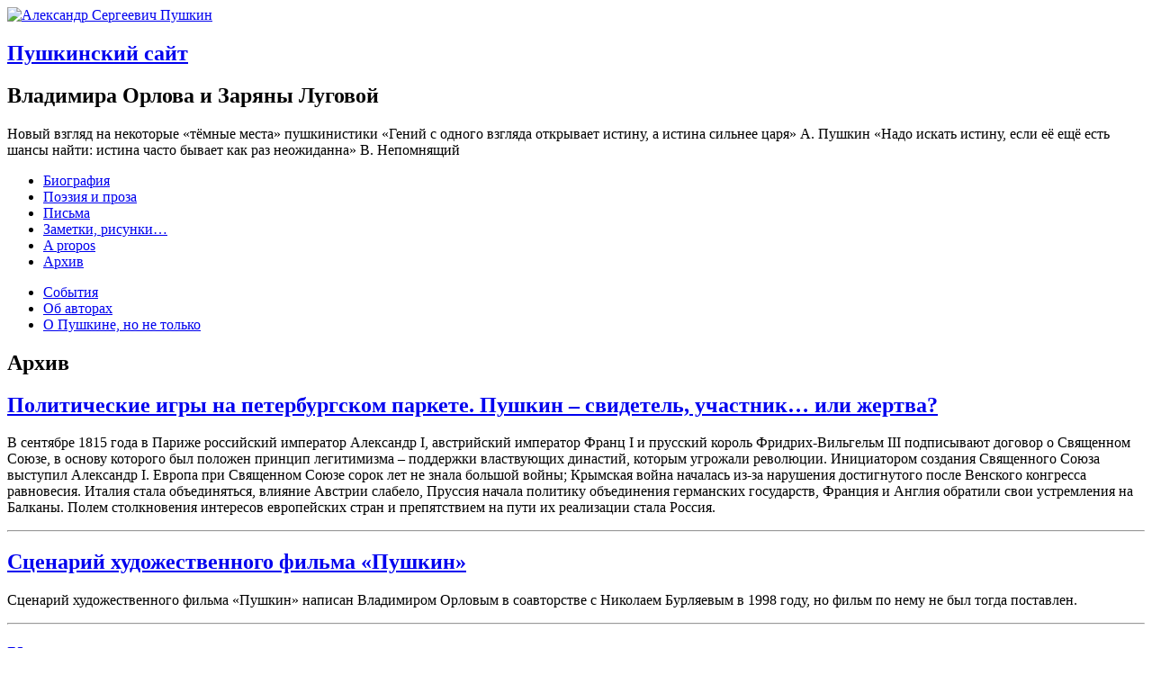

--- FILE ---
content_type: text/html; charset=UTF-8
request_url: https://pouchkin.com/archive/
body_size: 14316
content:
<!-- webdev ®man -->

<!DOCTYPE html>
<html lang="ru" class="no-js">

<head>

	<meta http-equiv="Content-Type" content="text/html; charset=UTF-8" />
	<meta charset="UTF-8">

	

	<meta name="viewport" content="width=device-width, initial-scale=1">
	<link rel="profile" href="https://gmpg.org/xfn/11">

	<!--[if IE]><meta http-equiv="X-UA-Compatible" content="IE=edge,chrome=1"><![endif]-->
	<!--[if lt IE 9]><script src="https://pouchkin.com/pouchkin/themes/pushkin/js/html5.js"></script><![endif]-->

	<link rel="Shortcut Icon" href="https://pouchkin.com/i.ico" type="image/x-icon" />
	<link rel="Shortcut Icon" href="https://pouchkin.com/favicon.ico" type="image/x-icon" />

	<meta name="author" lang="ru" content="Пушкинский сайт | Владимира Орлова и Заряны Луговой | pouchkin.com" />
	<meta name="copyright" content="Владимир Орлов и Заряна Луговая" />
	<meta name="contact" content="inbox@pouchkin.com" />
	<meta name="identifier-URL" content="https://pouchkin.com/" />

	<meta name="subject" content="Новый взгляд на некоторые «тёмные места» пушкинистики" />
	<meta name="language" content="RU" />
	<meta name="contactName" content="https://pouchkin.com/" />
	<meta name="contactOrganization" content="pouchkin.com" />
	<meta name="contactCity" content="Moscow" />
	<meta name="contactCountry" content="Russia" />
	<meta name="contactPhoneNumber" content="+7 " />
	<meta name="contactNetworkAddress" content="inbox@pouchkin.com" />
	<meta name="linkage" content="https://pouchkin.com/" />

	<meta name="formatter" content="BlockNote" />
	<meta name="host-admin" content="Roman Gribov | https://roman.red/" />

	<meta name="keywords" content="пушкин, сказки пушкина, стихи пушкина, александре пушкине, александров пушкин, александр пушкин, александр александров пушкин, произведения пушкина, стихотворение пушкина, сергеевич пушкин, александре сергеевиче пушкине, александров сергеевич пушкин, александр сергеевич пушкин, пушкина 1, пушкина 2, бывшие пушкины, читаем пушкина, пушкин читать, пушкина 3, день пушкина, годы пушкина, пушкина 2 1, пушкин дубровский, дети пушкина, русский пушкин, поэт пушкин, рождение пушкина">

	<script type="text/javascript" charset="utf-8" async defer>
		function loadFont(fontName, woffUrl, woff2Url) {
			var nua = navigator.userAgent;
			var noSupport = !window.addEventListener
			|| (nua.match(/(Android (2|3|4.0|4.1|4.2|4.3))|(Opera (Mini|Mobi))/) && !nua.match(/Chrome/))
				if (noSupport) {
					return;
				}

			var loSto = {};
				try {
					loSto = localStorage || {};
				} catch(ex) {}

			var localStoragePrefix = 'x-font-' + fontName;
			var localStorageUrlKey = localStoragePrefix + 'url';
			var localStorageCssKey = localStoragePrefix + 'css';
			var storedFontUrl = loSto[localStorageUrlKey];
			var storedFontCss = loSto[localStorageCssKey];
			var styleElement = document.createElement('style');
				styleElement.rel = 'stylesheet';
				document.head.appendChild(styleElement);

			if (storedFontCss && (storedFontUrl === woffUrl || storedFontUrl === woff2Url)) {
				styleElement.textContent = storedFontCss;
			} else {
				var url = (woff2Url && supportsWoff2())
				? woff2Url
				: woffUrl;
				var request = new XMLHttpRequest();
					request.open('GET', url);
				request.onload = function() {
					if (request.status >= 200 && request.status < 400) {
						loSto[localStorageUrlKey] = url;
						loSto[localStorageCssKey] = styleElement.textContent = request.responseText;
					}
				};
				request.send();
			}

		function supportsWoff2() {
			if (!window.FontFace) {
				return false;
			}
			var f = new FontFace('t', 'url("data:application/font-woff2,") format("woff2")', {});
			f.load();
			return f.status === 'loading';
			}
		}
	</script>

  	
	<link rel="stylesheet" type="text/css" media="all" href="https://pouchkin.com/pouchkin/themes/pushkin/style.css" />
	<link rel="stylesheet" href="https://maxcdn.bootstrapcdn.com/font-awesome/4.4.0/css/font-awesome.min.css">

	<script>(function(html){html.className = html.className.replace(/\bno-js\b/,'js')})(document.documentElement);</script>
<meta name='robots' content='index, follow, max-image-preview:large, max-snippet:-1, max-video-preview:-1' />

	<!-- This site is optimized with the Yoast SEO plugin v23.5 - https://yoast.com/wordpress/plugins/seo/ -->
	<title>Исторических архив событий с участием А. С. Пушкина</title>
	<meta name="description" content="Исторические события из жизни Александра Сергеевича за пределами его творчества. Новый взгляд на некоторые «тёмные места» пушкинистики" />
	<link rel="canonical" href="https://pouchkin.com/archive/" />
	<meta property="og:locale" content="ru_RU" />
	<meta property="og:type" content="article" />
	<meta property="og:title" content="Исторических архив событий с участием А. С. Пушкина" />
	<meta property="og:description" content="Исторические события из жизни Александра Сергеевича за пределами его творчества. Новый взгляд на некоторые «тёмные места» пушкинистики" />
	<meta property="og:url" content="https://pouchkin.com/archive/" />
	<meta property="og:site_name" content="А. С. Пушкин. Биография, события и факты. Новый взгляд на некоторые «тёмные места» пушкинистики." />
	<meta property="og:image" content="https://pouchkin.com//uploads/2020/06/pushkin.jpg" />
	<meta property="og:image:width" content="370" />
	<meta property="og:image:height" content="375" />
	<meta property="og:image:type" content="image/jpeg" />
	<meta name="twitter:card" content="summary_large_image" />
	<script type="application/ld+json" class="yoast-schema-graph">{"@context":"https://schema.org","@graph":[{"@type":"CollectionPage","@id":"https://pouchkin.com/archive/","url":"https://pouchkin.com/archive/","name":"Исторических архив событий с участием А. С. Пушкина","isPartOf":{"@id":"https://pouchkin.com/#website"},"description":"Исторические события из жизни Александра Сергеевича за пределами его творчества. Новый взгляд на некоторые «тёмные места» пушкинистики","breadcrumb":{"@id":"https://pouchkin.com/archive/#breadcrumb"},"inLanguage":"ru-RU"},{"@type":"BreadcrumbList","@id":"https://pouchkin.com/archive/#breadcrumb","itemListElement":[{"@type":"ListItem","position":1,"name":"Главная страница","item":"https://pouchkin.com/"},{"@type":"ListItem","position":2,"name":"Архив"}]},{"@type":"WebSite","@id":"https://pouchkin.com/#website","url":"https://pouchkin.com/","name":"А. С. Пушкин. Биография, события и факты. Новый взгляд на некоторые «тёмные места» пушкинистики.","description":"Биография. История жизни и гибели Александра Сергеевича Пушкина. Исторические события за пределами творчества поэта. Новый взгляд на некоторые «тёмные места» пушкинистики. Авторский сайт Владимира Орлова и Заряны Луговой.","publisher":{"@id":"https://pouchkin.com/#/schema/person/94bcbef66485eccfc5d4da40cf9576a8"},"potentialAction":[{"@type":"SearchAction","target":{"@type":"EntryPoint","urlTemplate":"https://pouchkin.com/?s={search_term_string}"},"query-input":{"@type":"PropertyValueSpecification","valueRequired":true,"valueName":"search_term_string"}}],"inLanguage":"ru-RU"},{"@type":["Person","Organization"],"@id":"https://pouchkin.com/#/schema/person/94bcbef66485eccfc5d4da40cf9576a8","name":"editor","image":{"@type":"ImageObject","inLanguage":"ru-RU","@id":"https://pouchkin.com/#/schema/person/image/","url":"https://pouchkin.com//uploads/2020/06/pushkin.jpg","contentUrl":"https://pouchkin.com//uploads/2020/06/pushkin.jpg","width":370,"height":375,"caption":"editor"},"logo":{"@id":"https://pouchkin.com/#/schema/person/image/"},"sameAs":["https://pouchkin.com"]}]}</script>
	<!-- / Yoast SEO plugin. -->


<link rel='stylesheet' id='wp-block-library-css' href='https://pouchkin.com/wp-includes/css/dist/block-library/style.min.css' type='text/css' media='all' />
<style id='classic-theme-styles-inline-css' type='text/css'>
/*! This file is auto-generated */
.wp-block-button__link{color:#fff;background-color:#32373c;border-radius:9999px;box-shadow:none;text-decoration:none;padding:calc(.667em + 2px) calc(1.333em + 2px);font-size:1.125em}.wp-block-file__button{background:#32373c;color:#fff;text-decoration:none}
</style>
<style id='global-styles-inline-css' type='text/css'>
body{--wp--preset--color--black: #000000;--wp--preset--color--cyan-bluish-gray: #abb8c3;--wp--preset--color--white: #ffffff;--wp--preset--color--pale-pink: #f78da7;--wp--preset--color--vivid-red: #cf2e2e;--wp--preset--color--luminous-vivid-orange: #ff6900;--wp--preset--color--luminous-vivid-amber: #fcb900;--wp--preset--color--light-green-cyan: #7bdcb5;--wp--preset--color--vivid-green-cyan: #00d084;--wp--preset--color--pale-cyan-blue: #8ed1fc;--wp--preset--color--vivid-cyan-blue: #0693e3;--wp--preset--color--vivid-purple: #9b51e0;--wp--preset--gradient--vivid-cyan-blue-to-vivid-purple: linear-gradient(135deg,rgba(6,147,227,1) 0%,rgb(155,81,224) 100%);--wp--preset--gradient--light-green-cyan-to-vivid-green-cyan: linear-gradient(135deg,rgb(122,220,180) 0%,rgb(0,208,130) 100%);--wp--preset--gradient--luminous-vivid-amber-to-luminous-vivid-orange: linear-gradient(135deg,rgba(252,185,0,1) 0%,rgba(255,105,0,1) 100%);--wp--preset--gradient--luminous-vivid-orange-to-vivid-red: linear-gradient(135deg,rgba(255,105,0,1) 0%,rgb(207,46,46) 100%);--wp--preset--gradient--very-light-gray-to-cyan-bluish-gray: linear-gradient(135deg,rgb(238,238,238) 0%,rgb(169,184,195) 100%);--wp--preset--gradient--cool-to-warm-spectrum: linear-gradient(135deg,rgb(74,234,220) 0%,rgb(151,120,209) 20%,rgb(207,42,186) 40%,rgb(238,44,130) 60%,rgb(251,105,98) 80%,rgb(254,248,76) 100%);--wp--preset--gradient--blush-light-purple: linear-gradient(135deg,rgb(255,206,236) 0%,rgb(152,150,240) 100%);--wp--preset--gradient--blush-bordeaux: linear-gradient(135deg,rgb(254,205,165) 0%,rgb(254,45,45) 50%,rgb(107,0,62) 100%);--wp--preset--gradient--luminous-dusk: linear-gradient(135deg,rgb(255,203,112) 0%,rgb(199,81,192) 50%,rgb(65,88,208) 100%);--wp--preset--gradient--pale-ocean: linear-gradient(135deg,rgb(255,245,203) 0%,rgb(182,227,212) 50%,rgb(51,167,181) 100%);--wp--preset--gradient--electric-grass: linear-gradient(135deg,rgb(202,248,128) 0%,rgb(113,206,126) 100%);--wp--preset--gradient--midnight: linear-gradient(135deg,rgb(2,3,129) 0%,rgb(40,116,252) 100%);--wp--preset--font-size--small: 13px;--wp--preset--font-size--medium: 20px;--wp--preset--font-size--large: 36px;--wp--preset--font-size--x-large: 42px;--wp--preset--spacing--20: 0.44rem;--wp--preset--spacing--30: 0.67rem;--wp--preset--spacing--40: 1rem;--wp--preset--spacing--50: 1.5rem;--wp--preset--spacing--60: 2.25rem;--wp--preset--spacing--70: 3.38rem;--wp--preset--spacing--80: 5.06rem;--wp--preset--shadow--natural: 6px 6px 9px rgba(0, 0, 0, 0.2);--wp--preset--shadow--deep: 12px 12px 50px rgba(0, 0, 0, 0.4);--wp--preset--shadow--sharp: 6px 6px 0px rgba(0, 0, 0, 0.2);--wp--preset--shadow--outlined: 6px 6px 0px -3px rgba(255, 255, 255, 1), 6px 6px rgba(0, 0, 0, 1);--wp--preset--shadow--crisp: 6px 6px 0px rgba(0, 0, 0, 1);}:where(.is-layout-flex){gap: 0.5em;}:where(.is-layout-grid){gap: 0.5em;}body .is-layout-flow > .alignleft{float: left;margin-inline-start: 0;margin-inline-end: 2em;}body .is-layout-flow > .alignright{float: right;margin-inline-start: 2em;margin-inline-end: 0;}body .is-layout-flow > .aligncenter{margin-left: auto !important;margin-right: auto !important;}body .is-layout-constrained > .alignleft{float: left;margin-inline-start: 0;margin-inline-end: 2em;}body .is-layout-constrained > .alignright{float: right;margin-inline-start: 2em;margin-inline-end: 0;}body .is-layout-constrained > .aligncenter{margin-left: auto !important;margin-right: auto !important;}body .is-layout-constrained > :where(:not(.alignleft):not(.alignright):not(.alignfull)){max-width: var(--wp--style--global--content-size);margin-left: auto !important;margin-right: auto !important;}body .is-layout-constrained > .alignwide{max-width: var(--wp--style--global--wide-size);}body .is-layout-flex{display: flex;}body .is-layout-flex{flex-wrap: wrap;align-items: center;}body .is-layout-flex > *{margin: 0;}body .is-layout-grid{display: grid;}body .is-layout-grid > *{margin: 0;}:where(.wp-block-columns.is-layout-flex){gap: 2em;}:where(.wp-block-columns.is-layout-grid){gap: 2em;}:where(.wp-block-post-template.is-layout-flex){gap: 1.25em;}:where(.wp-block-post-template.is-layout-grid){gap: 1.25em;}.has-black-color{color: var(--wp--preset--color--black) !important;}.has-cyan-bluish-gray-color{color: var(--wp--preset--color--cyan-bluish-gray) !important;}.has-white-color{color: var(--wp--preset--color--white) !important;}.has-pale-pink-color{color: var(--wp--preset--color--pale-pink) !important;}.has-vivid-red-color{color: var(--wp--preset--color--vivid-red) !important;}.has-luminous-vivid-orange-color{color: var(--wp--preset--color--luminous-vivid-orange) !important;}.has-luminous-vivid-amber-color{color: var(--wp--preset--color--luminous-vivid-amber) !important;}.has-light-green-cyan-color{color: var(--wp--preset--color--light-green-cyan) !important;}.has-vivid-green-cyan-color{color: var(--wp--preset--color--vivid-green-cyan) !important;}.has-pale-cyan-blue-color{color: var(--wp--preset--color--pale-cyan-blue) !important;}.has-vivid-cyan-blue-color{color: var(--wp--preset--color--vivid-cyan-blue) !important;}.has-vivid-purple-color{color: var(--wp--preset--color--vivid-purple) !important;}.has-black-background-color{background-color: var(--wp--preset--color--black) !important;}.has-cyan-bluish-gray-background-color{background-color: var(--wp--preset--color--cyan-bluish-gray) !important;}.has-white-background-color{background-color: var(--wp--preset--color--white) !important;}.has-pale-pink-background-color{background-color: var(--wp--preset--color--pale-pink) !important;}.has-vivid-red-background-color{background-color: var(--wp--preset--color--vivid-red) !important;}.has-luminous-vivid-orange-background-color{background-color: var(--wp--preset--color--luminous-vivid-orange) !important;}.has-luminous-vivid-amber-background-color{background-color: var(--wp--preset--color--luminous-vivid-amber) !important;}.has-light-green-cyan-background-color{background-color: var(--wp--preset--color--light-green-cyan) !important;}.has-vivid-green-cyan-background-color{background-color: var(--wp--preset--color--vivid-green-cyan) !important;}.has-pale-cyan-blue-background-color{background-color: var(--wp--preset--color--pale-cyan-blue) !important;}.has-vivid-cyan-blue-background-color{background-color: var(--wp--preset--color--vivid-cyan-blue) !important;}.has-vivid-purple-background-color{background-color: var(--wp--preset--color--vivid-purple) !important;}.has-black-border-color{border-color: var(--wp--preset--color--black) !important;}.has-cyan-bluish-gray-border-color{border-color: var(--wp--preset--color--cyan-bluish-gray) !important;}.has-white-border-color{border-color: var(--wp--preset--color--white) !important;}.has-pale-pink-border-color{border-color: var(--wp--preset--color--pale-pink) !important;}.has-vivid-red-border-color{border-color: var(--wp--preset--color--vivid-red) !important;}.has-luminous-vivid-orange-border-color{border-color: var(--wp--preset--color--luminous-vivid-orange) !important;}.has-luminous-vivid-amber-border-color{border-color: var(--wp--preset--color--luminous-vivid-amber) !important;}.has-light-green-cyan-border-color{border-color: var(--wp--preset--color--light-green-cyan) !important;}.has-vivid-green-cyan-border-color{border-color: var(--wp--preset--color--vivid-green-cyan) !important;}.has-pale-cyan-blue-border-color{border-color: var(--wp--preset--color--pale-cyan-blue) !important;}.has-vivid-cyan-blue-border-color{border-color: var(--wp--preset--color--vivid-cyan-blue) !important;}.has-vivid-purple-border-color{border-color: var(--wp--preset--color--vivid-purple) !important;}.has-vivid-cyan-blue-to-vivid-purple-gradient-background{background: var(--wp--preset--gradient--vivid-cyan-blue-to-vivid-purple) !important;}.has-light-green-cyan-to-vivid-green-cyan-gradient-background{background: var(--wp--preset--gradient--light-green-cyan-to-vivid-green-cyan) !important;}.has-luminous-vivid-amber-to-luminous-vivid-orange-gradient-background{background: var(--wp--preset--gradient--luminous-vivid-amber-to-luminous-vivid-orange) !important;}.has-luminous-vivid-orange-to-vivid-red-gradient-background{background: var(--wp--preset--gradient--luminous-vivid-orange-to-vivid-red) !important;}.has-very-light-gray-to-cyan-bluish-gray-gradient-background{background: var(--wp--preset--gradient--very-light-gray-to-cyan-bluish-gray) !important;}.has-cool-to-warm-spectrum-gradient-background{background: var(--wp--preset--gradient--cool-to-warm-spectrum) !important;}.has-blush-light-purple-gradient-background{background: var(--wp--preset--gradient--blush-light-purple) !important;}.has-blush-bordeaux-gradient-background{background: var(--wp--preset--gradient--blush-bordeaux) !important;}.has-luminous-dusk-gradient-background{background: var(--wp--preset--gradient--luminous-dusk) !important;}.has-pale-ocean-gradient-background{background: var(--wp--preset--gradient--pale-ocean) !important;}.has-electric-grass-gradient-background{background: var(--wp--preset--gradient--electric-grass) !important;}.has-midnight-gradient-background{background: var(--wp--preset--gradient--midnight) !important;}.has-small-font-size{font-size: var(--wp--preset--font-size--small) !important;}.has-medium-font-size{font-size: var(--wp--preset--font-size--medium) !important;}.has-large-font-size{font-size: var(--wp--preset--font-size--large) !important;}.has-x-large-font-size{font-size: var(--wp--preset--font-size--x-large) !important;}
.wp-block-navigation a:where(:not(.wp-element-button)){color: inherit;}
:where(.wp-block-post-template.is-layout-flex){gap: 1.25em;}:where(.wp-block-post-template.is-layout-grid){gap: 1.25em;}
:where(.wp-block-columns.is-layout-flex){gap: 2em;}:where(.wp-block-columns.is-layout-grid){gap: 2em;}
.wp-block-pullquote{font-size: 1.5em;line-height: 1.6;}
</style>
<link rel='stylesheet' id='bb-taps-editor-style-shared-css' href='https://pouchkin.com/pouchkin/themes/pushkin/editor-style-shared.css' type='text/css' media='all' />
<link rel='stylesheet' id='hamburger.css-css' href='https://pouchkin.com/pouchkin/plugins/wp-responsive-menu/assets/css/wpr-hamburger.css' type='text/css' media='all' />
<link rel='stylesheet' id='wprmenu.css-css' href='https://pouchkin.com/pouchkin/plugins/wp-responsive-menu/assets/css/wprmenu.css' type='text/css' media='all' />
<style id='wprmenu.css-inline-css' type='text/css'>
@media only screen and ( max-width: 820px ) {html body div.wprm-wrapper {overflow: scroll;}#wprmenu_bar {background-image: url();background-size:;background-repeat: ;}#wprmenu_bar {background-color: #c0b8a3;}html body div#mg-wprm-wrap .wpr_submit .icon.icon-search {color: ;}#wprmenu_bar .menu_title,#wprmenu_bar .wprmenu_icon_menu,#wprmenu_bar .menu_title a {color: #333333;}#wprmenu_bar .menu_title a {font-size: px;font-weight: ;}#mg-wprm-wrap li.menu-item a {font-size: px;text-transform: ;font-weight: ;}#mg-wprm-wrap li.menu-item-has-children ul.sub-menu a {font-size: px;text-transform: ;font-weight: ;}#mg-wprm-wrap li.current-menu-item > a {background: ;}#mg-wprm-wrap li.current-menu-item > a,#mg-wprm-wrap li.current-menu-item span.wprmenu_icon{color:!important;}#mg-wprm-wrap {background-color: #333333;}.cbp-spmenu-push-toright,.cbp-spmenu-push-toright .mm-slideout {left: 40% ;}.cbp-spmenu-push-toleft {left: -40% ;}#mg-wprm-wrap.cbp-spmenu-right,#mg-wprm-wrap.cbp-spmenu-left,#mg-wprm-wrap.cbp-spmenu-right.custom,#mg-wprm-wrap.cbp-spmenu-left.custom,.cbp-spmenu-vertical {width: 40%;max-width: px;}#mg-wprm-wrap ul#wprmenu_menu_ul li.menu-item a,div#mg-wprm-wrap ul li span.wprmenu_icon {color: #f4f2ed;}#mg-wprm-wrap ul#wprmenu_menu_ul li.menu-item:valid ~ a{color: ;}#mg-wprm-wrap ul#wprmenu_menu_ul li.menu-item a:hover {background: ;color: #606060 !important;}div#mg-wprm-wrap ul>li:hover>span.wprmenu_icon {color: #606060 !important;}.wprmenu_bar .hamburger-inner,.wprmenu_bar .hamburger-inner::before,.wprmenu_bar .hamburger-inner::after {background: #FFFFFF;}.wprmenu_bar .hamburger:hover .hamburger-inner,.wprmenu_bar .hamburger:hover .hamburger-inner::before,.wprmenu_bar .hamburger:hover .hamburger-inner::after {background: ;}div.wprmenu_bar div.hamburger{padding-right: 6px !important;}#wprmenu_menu.left {width:40%;left: -40%;right: auto;}#wprmenu_menu.right {width:40%;right: -40%;left: auto;}.wprmenu_bar .hamburger {float: left;}.wprmenu_bar #custom_menu_icon.hamburger {top: px;left: px;float: left !important;background-color: ;}.header-nav,.footer-nav,.front-page-quote,.front-page-quote-autor,.front-page-quote-pause{ display: none !important; }.wpr_custom_menu #custom_menu_icon {display: block;}html { padding-top: 42px !important; }#wprmenu_bar,#mg-wprm-wrap { display: block; }div#wpadminbar { position: fixed; }}
</style>
<link rel='stylesheet' id='wpr_icons-css' href='https://pouchkin.com/pouchkin/plugins/wp-responsive-menu/inc/assets/icons/wpr-icons.css' type='text/css' media='all' />
<link rel='stylesheet' id='slb_core-css' href='https://pouchkin.com/pouchkin/plugins/simple-lightbox/client/css/app.css' type='text/css' media='all' />
<link rel='stylesheet' id='fonts-css' href='https://pouchkin.com/pouchkin/themes/pushkin/css/fonts.css' type='text/css' media='all' />
<link rel='stylesheet' id='likely-css' href='https://pouchkin.com/pouchkin/themes/pushkin/css/likely.css' type='text/css' media='all' />
<script type="text/javascript" src="//yastatic.net/jquery/3.7.1/jquery.min.js" id="jquery-core-js"></script>
<script>window.jQuery || document.write('<script src="https://pouchkin.com/wp-includes/js/jquery/jquery.js"><\/script>')</script>
<script type="text/javascript" src="https://pouchkin.com/wp-includes/js/jquery/jquery-migrate.min.js" id="jquery-migrate-js"></script>
<script type="text/javascript" src="https://pouchkin.com/pouchkin/plugins/wp-responsive-menu/assets/js/modernizr.custom.js" id="modernizr-js"></script>
<script type="text/javascript" src="https://pouchkin.com/pouchkin/plugins/wp-responsive-menu/assets/js/touchSwipe.js" id="touchSwipe-js"></script>
<script type="text/javascript" id="wprmenu.js-js-extra">
/* <![CDATA[ */
var wprmenu = {"zooming":"yes","from_width":"820","push_width":"","menu_width":"40","parent_click":"","swipe":"no","enable_overlay":"","wprmenuDemoId":""};
/* ]]> */
</script>
<script type="text/javascript" src="https://pouchkin.com/pouchkin/plugins/wp-responsive-menu/assets/js/wprmenu.js" id="wprmenu.js-js"></script>
<link rel="https://api.w.org/" href="https://pouchkin.com/wp-json/" /><link rel="alternate" type="application/json" href="https://pouchkin.com/wp-json/wp/v2/categories/11" />
</head>

<body data-rsssl=1 class="archive category category-archive category-11">

<div id="fb-root"></div>
	<script>(function(d, s, id) {
		var js, fjs = d.getElementsByTagName(s)[0];
		if (d.getElementById(id)) return;
		js = d.createElement(s); js.id = id;
		js.src = "//connect.facebook.net/ru_RU/sdk.js#xfbml=1&version=v2.5";
		fjs.parentNode.insertBefore(js, fjs);
		}(document, 'script', 'facebook-jssdk'));
	</script>

<header id="header">

	<section class="site-branding">

			<a href="https://pouchkin.com/"><img width="370" height="375" src="https://pouchkin.com/pouchkin/themes/pushkin/images/pushkin.jpg" class="portret" alt="Александр Сергеевич Пушкин"></a>
		<h1 class="site-title"><a href="https://pouchkin.com/">Пушкинский сайт</a></h1>
		<h2 class="site-descript">Владимира Орлова и Заряны Луговой</h2>
	
		<span class="slogan">Новый взгляд на некоторые «тёмные места» пушкинистики</span>
		<span class="front-page-quote">«Гений с одного взгляда открывает истину, а истина сильнее царя»</span>
		<span class="front-page-quote-autor">А. Пушкин</span>
		<span class="front-page-quote-pause"></span>
		<span class="front-page-quote">«Надо искать истину, если её ещё есть шансы найти: истина часто бывает как раз неожиданна»
</span>
		<span class="front-page-quote-autor">В. Непомнящий</span>
	</section>

</header>

	<section class="header-nav"><!-- #site-navigation -->

		<nav class="main-menu" role="navigation">
			<ul id="menu-primary" class="menu"><li id="menu-item-7" class="menu-item menu-item-type-taxonomy menu-item-object-category menu-item-7"><a href="https://pouchkin.com/bio/">Биография</a></li>
<li id="menu-item-9" class="menu-item menu-item-type-taxonomy menu-item-object-category menu-item-9"><a href="https://pouchkin.com/creativity/">Поэзия и проза</a></li>
<li id="menu-item-8" class="menu-item menu-item-type-taxonomy menu-item-object-category menu-item-8"><a href="https://pouchkin.com/letters/">Письма</a></li>
<li id="menu-item-10" class="menu-item menu-item-type-taxonomy menu-item-object-category menu-item-10"><a href="https://pouchkin.com/notes/">Заметки, рисунки&#8230;</a></li>
<li id="menu-item-6" class="menu-item menu-item-type-taxonomy menu-item-object-category menu-item-6"><a href="https://pouchkin.com/a-propos/">A propos</a></li>
<li id="menu-item-79" class="menu-item menu-item-type-taxonomy menu-item-object-category current-menu-item menu-item-79"><a href="https://pouchkin.com/archive/" aria-current="page">Архив</a></li>
</ul>		</nav>

		<nav class="main-menu" role="navigation">
			<ul id="menu-secondary" class="menu"><li id="menu-item-12" class="menu-item menu-item-type-taxonomy menu-item-object-category menu-item-12"><a href="https://pouchkin.com/events/">События</a></li>
<li id="menu-item-14" class="menu-item menu-item-type-post_type menu-item-object-page menu-item-14"><a href="https://pouchkin.com/about-the-authors/">Об авторах</a></li>
<li id="menu-item-11" class="menu-item menu-item-type-taxonomy menu-item-object-category menu-item-11"><a href="https://pouchkin.com/about-pushkin-but-not-only/">О Пушкине, но не только</a></li>
</ul>		</nav>

	</section><!-- #site-navigation -->
<section class="content"><!-- #index page -->

	<section class="article">

		<header>

		<h2 class="page-title">

			Архив
		</h2>

		</header>

		
			
				<article id="post-3185" class="post post-3185 type-post status-publish format-standard hentry category-archive">

					<header class="entry-header">

						<h2 class="entry-title"><a href="https://pouchkin.com/archive/politicheskie-igryi-na-peterburgskom-parkete-pushkin-svidetel-uchastnik-ili-zhertva/" rel="bookmark">Политические игры на петербургском паркете. Пушкин – свидетель, участник… или жертва?</a></h2>
					</header><!-- .entry-header -->

					<p>В сентябре 1815 года в Париже российский император Александр I, австрийский император Франц I и прусский король Фридрих-Вильгельм III подписывают договор о Священном Союзе, в основу которого был положен принцип легитимизма – поддержки властвующих династий, которым угрожали революции. Инициатором создания Священного Союза выступил Александр I. Европа при Священном Союзе сорок лет не знала большой войны; Крымская война началась из-за нарушения достигнутого после Венского конгресса равновесия. Италия стала объединяться, влияние Австрии слабело, Пруссия начала политику объединения германских государств, Франция и Англия обратили свои устремления на Балканы. Полем столкновения интересов европейских стран и препятствием на пути их реализации стала Россия.</p>

						<hr>

					
				</article>

			
				<article id="post-354" class="post post-354 type-post status-publish format-standard hentry category-a-propos category-archive category-about-pushkin-but-not-only">

					<header class="entry-header">

						<h2 class="entry-title"><a href="https://pouchkin.com/about-pushkin-but-not-only/stsenariy-hudozhestvennogo-filma-pushkin/" rel="bookmark">Сценарий художественного фильма «Пушкин»</a></h2>
					</header><!-- .entry-header -->

					<p>Сценарий художественного фильма &#171;Пушкин&#187; написан Владимиром Орловым в соавторстве с Николаем Бурляевым в 1998 году, но фильм по нему не был тогда поставлен.</p>

						<hr>

					
				</article>

			
				<article id="post-222" class="post post-222 type-post status-publish format-standard hentry category-archive">

					<header class="entry-header">

						<h2 class="entry-title"><a href="https://pouchkin.com/archive/uzho-vam/" rel="bookmark">Ужо вам&#8230;</a></h2>
					</header><!-- .entry-header -->

					<p>Роясь в бумагах двадцатилетней давности,  мы нашли пожелтевшую страницу газеты «День», выпущенной в день рождения Пушкина, 6 июня 1993 года со статьёй &#171;Ужо вам&#8230;&#187;. Прочитав статью, убедились, что, хотя некоторые из хулителей Пушкина за это время канули в небытие или «перекрасились», затронутая в ней тема отнюдь не потеряла своей актуальности. </p>

						<hr>

					
				</article>

			
				<article id="post-117" class="post post-117 type-post status-publish format-standard hentry category-archive">

					<header class="entry-header">

						<h2 class="entry-title"><a href="https://pouchkin.com/archive/neizvestnaya-pechat-pushkina/" rel="bookmark">Неизвестная печать Пушкина?</a></h2>
					</header><!-- .entry-header -->

					<p>Печать производит впечатление самодельной, ее оттиск не похож на оттиски печатей из &#171;Английского магазина Никольс и Плинке&#187;. Правдоподобнее, что она была вырезана самим Пушкиным в годы его юности, а потом, забытая, лежала где-то до ноября 1836 года, когда Пушкину понадобилось чем-то запечатать письма, которые он разослал по своим друзьям. Кто знает, не хотел ли Пушкин позже, если бы дело не приняло столь серьезного оборота, показать с ее помощью, кок он отомстил Геккернам.</p>

						<hr>

					
				</article>

			
				<article id="post-115" class="post post-115 type-post status-publish format-standard hentry category-archive">

					<header class="entry-header">

						<h2 class="entry-title"><a href="https://pouchkin.com/archive/eto-delo-kotoroe-kasalos-odnogo-menya/" rel="bookmark">«Это дело, которое касалось одного меня»</a></h2>
					</header><!-- .entry-header -->

					<p>«Пушкин погиб жертвою неприличного положения, в которое себя поставил ошибочным расчетом», — писал в своем дневнике весьма осведомлённый А. Н. Вульф. Что ж, если сводить причины гибели Пушкина только к истории с «безыменными письмами», может быть, это и так. Да, враги оказались более жестокими и коварными, чем предполагал сам Пушкин, а жена и друзья – менее чуткими и верными. И неожиданную горечь приобретают слова, сказанные умирающим Пушкиным своей жене: «Не упрекай себя моей смертью, это дело, которое касалось одного меня»…</p>

						<hr>

					
				</article>

			
				<article id="post-112" class="post post-112 type-post status-publish format-standard hentry category-archive">

					<header class="entry-header">

						<h2 class="entry-title"><a href="https://pouchkin.com/archive/bez-sroka-davnosti/" rel="bookmark">…Без срока давности</a></h2>
					</header><!-- .entry-header -->

					<p>В статье «<a href="https://pouchkin.com/archive/dve-pushkinskie-polustroki/">Две пушкинские полустроки&#8230;</a>»  было высказано предположение о том, что последняя дуэль А.С.Пушкина была намеренно спровоцирована нидерландским посланником в России бароном Луи Геккерном и его «приемным сыном» Жоржем Дантесом, которых поэт за их гнусное поведение в отношении его жены Наталии Николаевны поставил в положение, грозящее разоблачением и позором. Два подлеца, сознательно ведя дело к поединку, который мог кончиться печально и для Дантеса, приняли, конечно, меры, чтобы в любом случае свести к минимуму риск смертельного исхода для молодого авантюриста. Какие? </p>

						<hr>

					
				</article>

			
				<article id="post-104" class="post post-104 type-post status-publish format-standard hentry category-archive">

					<header class="entry-header">

						<h2 class="entry-title"><a href="https://pouchkin.com/archive/chest-imeyu-a-pushkin/" rel="bookmark">Честь имею&#8230; А. Пушкин</a></h2>
					</header><!-- .entry-header -->

					<p>В конце января 1992 года, накануне очередной печальной даты, мне позвонили с телевидения и предложили сделать фильм по моей новой версии дуэли А.С. Пушкина. Времени оставалось «в обрез». Работали сначала в моей квартире, потом – в квартире Пушкиных на Арбате. Вы можете посмотреть, что получилось из этого. Фильм этот – рабочий материал, смонтированный из обеих съёмок. 10 февраля 1992 года трансляцию по 1 каналу ОРТ прервали (желая показать открытие Зимних олимпийских игр), но почти сразу же возобновили.</p>

						<hr>

					
				</article>

			
				<article id="post-100" class="post post-100 type-post status-publish format-standard hentry category-archive">

					<header class="entry-header">

						<h2 class="entry-title"><a href="https://pouchkin.com/archive/dve-pushkinskie-polustroki/" rel="bookmark">Две пушкинские полустроки&#8230;</a></h2>
					</header><!-- .entry-header -->

					<p>Всё началось около 25 лет назад вот с этой публикации в газете «Книжное обозрение». Нет, всё же на полгода раньше, когда я отпечатал на пишущей машинке (sic!) большую, многостраничную работу о письмах Пушкина и попросил моих друзей-филологов показать её выдающемуся учёному П.В. Палиевскому. Тот, прочитав и наложив «резолюцию»: «Это интересно», передал её В.С. Непомнящему. А дальше … см. ниже отзыв.</p>

						<hr>

					
				</article>

			
			
		
	</section>

<aside id="secondary" class="sidebar widget-area" role="complementary">


		<aside id="current_date" class="widget current_date_widget"><h3 class="widget-title">Сегодня</h3>Вторник, 9-ое Декабря, 2025 года</aside><aside id="eo_calendar_widget-3" class="widget widget_calendar eo_widget_calendar"><h3 class="widget-title">Пушкинский календарь</h3><div id='eo_calendar_widget-3_content' class='eo-widget-cal-wrap' data-eo-widget-cal-id='eo_calendar_widget-3' ><table id='wp-calendar'><caption> Декабрь 2025 </caption><thead><tr><th title='Понедельник' scope='col'>Пн</th><th title='Вторник' scope='col'>Вт</th><th title='Среда' scope='col'>Ср</th><th title='Четверг' scope='col'>Чт</th><th title='Пятница' scope='col'>Пт</th><th title='Суббота' scope='col'>Сб</th><th title='Воскресенье' scope='col'>Вс</th></tr></thead><tbody><tr><td data-eo-wc-date='2025-12-01' class='eo-past-date event eo-event-past eo-all-day'> <a title='1 декабря. В этот день**:' href='https://pouchkin.com/pouchkin-events/1-december/'> 1 </a></td><td data-eo-wc-date='2025-12-02' class='eo-past-date event eo-event-past eo-all-day'> <a title='2 декабря. В этот день**:' href='https://pouchkin.com/pouchkin-events/2-december/'> 2 </a></td><td data-eo-wc-date='2025-12-03' class='eo-past-date event eo-event-past eo-all-day'> <a title='3 декабря. В этот день**:' href='https://pouchkin.com/pouchkin-events/3-december/'> 3 </a></td><td data-eo-wc-date='2025-12-04' class='eo-past-date event eo-event-past eo-all-day'> <a title='4 декабря. В этот день**:' href='https://pouchkin.com/pouchkin-events/4-december/'> 4 </a></td><td data-eo-wc-date='2025-12-05' class='eo-past-date event eo-event-past eo-all-day'> <a title='5 декабря. В этот день**:' href='https://pouchkin.com/pouchkin-events/5-december/'> 5 </a></td><td data-eo-wc-date='2025-12-06' class='eo-past-date event eo-event-past eo-all-day'> <a title='6 декабря. В этот день**:' href='https://pouchkin.com/pouchkin-events/6-december/'> 6 </a></td><td data-eo-wc-date='2025-12-07' class='eo-past-date event eo-event-past eo-all-day'> <a title='7 декабря. В этот день**:' href='https://pouchkin.com/pouchkin-events/7-december/'> 7 </a></td></tr><tr><td data-eo-wc-date='2025-12-08' class='eo-past-date event eo-event-past eo-all-day'> <a title='8 декабря. В этот день**:' href='https://pouchkin.com/pouchkin-events/8-december/'> 8 </a></td><td data-eo-wc-date='2025-12-09' class='today event eo-event-running eo-all-day'> <a title='9 декабря. В этот день**:' href='https://pouchkin.com/pouchkin-events/9-december/'> 9 </a></td><td data-eo-wc-date='2025-12-10' class='eo-future-date event eo-event-future eo-all-day'> <a title='10 декабря. В этот день**:' href='https://pouchkin.com/pouchkin-events/10-december/'> 10 </a></td><td data-eo-wc-date='2025-12-11' class='eo-future-date event eo-event-future eo-all-day'> <a title='11 декабря. В этот день**:' href='https://pouchkin.com/pouchkin-events/11-december/'> 11 </a></td><td data-eo-wc-date='2025-12-12' class='eo-future-date event eo-event-future eo-all-day'> <a title='12 декабря. В этот день**:' href='https://pouchkin.com/pouchkin-events/12-december/'> 12 </a></td><td data-eo-wc-date='2025-12-13' class='eo-future-date event eo-event-future eo-all-day'> <a title='13 декабря. В этот день**:' href='https://pouchkin.com/pouchkin-events/13-december/'> 13 </a></td><td data-eo-wc-date='2025-12-14' class='eo-future-date event eo-event-future eo-all-day'> <a title='14 декабря. В этот день**:' href='https://pouchkin.com/pouchkin-events/14-december/'> 14 </a></td></tr><tr><td data-eo-wc-date='2025-12-15' class='eo-future-date event eo-event-future eo-all-day'> <a title='15 декабря. В этот день**:' href='https://pouchkin.com/pouchkin-events/15-december/'> 15 </a></td><td data-eo-wc-date='2025-12-16' class='eo-future-date event eo-event-future eo-all-day'> <a title='16 декабря. В этот день**:' href='https://pouchkin.com/pouchkin-events/16-december/'> 16 </a></td><td data-eo-wc-date='2025-12-17' class='eo-future-date event eo-event-future eo-all-day'> <a title='17 декабря. В этот день**:' href='https://pouchkin.com/pouchkin-events/17-december/'> 17 </a></td><td data-eo-wc-date='2025-12-18' class='eo-future-date event eo-event-future eo-all-day'> <a title='18 декабря. В этот день**:' href='https://pouchkin.com/pouchkin-events/18-december/'> 18 </a></td><td data-eo-wc-date='2025-12-19' class='eo-future-date event eo-event-future eo-all-day'> <a title='19 декабря. В этот день**:' href='https://pouchkin.com/pouchkin-events/19-december/'> 19 </a></td><td data-eo-wc-date='2025-12-20' class='eo-future-date event eo-event-future eo-all-day'> <a title='20 декабря. В этот день**:' href='https://pouchkin.com/pouchkin-events/20-december/'> 20 </a></td><td data-eo-wc-date='2025-12-21' class='eo-future-date event eo-event-future eo-all-day'> <a title='21 декабря. В этот день**:' href='https://pouchkin.com/pouchkin-events/21-december/'> 21 </a></td></tr><tr><td data-eo-wc-date='2025-12-22' class='eo-future-date event eo-event-future eo-all-day'> <a title='22 декабря. В этот день**:' href='https://pouchkin.com/pouchkin-events/22-december/'> 22 </a></td><td data-eo-wc-date='2025-12-23' class='eo-future-date event eo-event-future eo-all-day'> <a title='23 декабря. В этот день**:' href='https://pouchkin.com/pouchkin-events/23-december/'> 23 </a></td><td data-eo-wc-date='2025-12-24' class='eo-future-date event eo-event-future eo-all-day'> <a title='24 декабря. В этот день**:' href='https://pouchkin.com/pouchkin-events/24-december/'> 24 </a></td><td data-eo-wc-date='2025-12-25' class='eo-future-date event eo-event-future eo-all-day'> <a title='25 декабря. В этот день**:' href='https://pouchkin.com/pouchkin-events/25-december/'> 25 </a></td><td data-eo-wc-date='2025-12-26' class='eo-future-date event eo-event-future eo-all-day'> <a title='26 декабря. В этот день**:' href='https://pouchkin.com/pouchkin-events/26-december/'> 26 </a></td><td data-eo-wc-date='2025-12-27' class='eo-future-date event eo-event-future eo-all-day'> <a title='27 декабря. В этот день**:' href='https://pouchkin.com/pouchkin-events/27-december/'> 27 </a></td><td data-eo-wc-date='2025-12-28' class='eo-future-date event eo-event-future eo-all-day'> <a title='28 декабря. В этот день**:' href='https://pouchkin.com/pouchkin-events/28-december/'> 28 </a></td></tr><tr><td data-eo-wc-date='2025-12-29' class='eo-future-date event eo-event-future eo-all-day'> <a title='29 декабря*. В этот день:' href='https://pouchkin.com/pouchkin-events/29-december/'> 29 </a></td><td data-eo-wc-date='2025-12-30' class='eo-future-date event eo-event-future eo-all-day'> <a title='30 декабря. В этот день**:' href='https://pouchkin.com/pouchkin-events/30-december/'> 30 </a></td><td data-eo-wc-date='2025-12-31' class='eo-future-date event eo-event-future eo-all-day'> <a title='31 декабря. В этот день**:' href='https://pouchkin.com/pouchkin-events/31-december/'> 31 </a></td><td class="pad eo-after-month" colspan="1">&nbsp;</td><td class="pad eo-after-month" colspan="1">&nbsp;</td><td class="pad eo-after-month" colspan="1">&nbsp;</td><td class="pad eo-after-month" colspan="1">&nbsp;</td></tr></tbody><tfoot><tr>
				<td id='eo-widget-prev-month' colspan='3'><a title='Предыдущий месяц' href='https://pouchkin.com?eo_month=2025-11'>&laquo; Ноя</a></td>
				<td class='pad'>&nbsp;</td>
				<td id='eo-widget-next-month' colspan='3'><a title='Следующий месяц' href='https://pouchkin.com?eo_month=2026-01'> Янв &raquo; </a></td>
			</tr></tfoot></table></div></aside><aside id="text-7" class="widget widget_text">			<div class="textwidget">* <i>Даты в календаре приведены по старому стилю</i><br>
* <i>События 1835-1836 гг., непосредственно касающиеся преддуэльной истории, выделены красным цветом текста</i></div>
		</aside><aside id="text-8" class="widget widget_text"><h3 class="widget-title">Архив календаря</h3>			<div class="textwidget"><h6 class="event-title"><a href="https://pouchkin.com/pouchkin-events/archive/2020/01/" data-mce-href="https://pouchkin.com/pouchkin-events/archive/2020/01/">Январь</a></h6>
<h6 class="event-title"><a href="https://pouchkin.com/pouchkin-events/archive/2020/02/" data-mce-href="https://pouchkin.com/pouchkin-events/archive/2020/02/">Февраль</a></h6>
<h6 class="event-title"><a href="https://pouchkin.com/pouchkin-events/archive/2020/03/" data-mce-href="https://pouchkin.com/pouchkin-events/archive/2020/03/">Март</a></h6>
<h6 class="event-title"><a href="https://pouchkin.com/pouchkin-events/archive/2020/04/" data-mce-href="https://pouchkin.com/pouchkin-events/archive/2020/04/">Апрель</a></h6>
<h6 class="event-title"><a href="https://pouchkin.com/pouchkin-events/archive/2020/05/" data-mce-href="https://pouchkin.com/pouchkin-events/archive/2020/05/">Май</a></h6>
<h6 class="event-title"><a href="https://pouchkin.com/pouchkin-events/archive/2020/06/" data-mce-href="https://pouchkin.com/pouchkin-events/archive/2020/06/">Июнь</a></h6>
<h6 class="event-title"><a href="https://pouchkin.com/pouchkin-events/archive/2016/07/" data-mce-href="https://pouchkin.com/pouchkin-events/archive/2016/07/">Июль</a></h6>
<h6 class="event-title"><a href="https://pouchkin.com/pouchkin-events/archive/2020/08/" data-mce-href="https://pouchkin.com/pouchkin-events/archive/2020/08/">Август</a></h6>
<h6 class="event-title"><a href="https://pouchkin.com/pouchkin-events/archive/2020/09/" data-mce-href="https://pouchkin.com/pouchkin-events/archive/2020/09/">Сентябрь</a></h6>
<h6 class="event-title"><a href="https://pouchkin.com/pouchkin-events/archive/2020/10/" data-mce-href="https://pouchkin.com/pouchkin-events/archive/2020/10/">Октябрь</a></h6>
<h6 class="event-title"><a href="https://pouchkin.com/pouchkin-events/archive/2020/11/" data-mce-href="https://pouchkin.com/pouchkin-events/archive/2020/11/">Ноябрь</a></h6>
<h6 class="event-title"><a href="https://pouchkin.com/pouchkin-events/archive/2020/12/" data-mce-href="https://pouchkin.com/pouchkin-events/archive/2020/12/">Декабрь</a></h6>
</div>
		</aside>


		<aside id="text-4" class="widget widget_text"><h3 class="widget-title">Контактная информация</h3>			<div class="textwidget">электронная почта: <a href="mailto:inbox@pouchkin.com?subject=Письмо с Пушкинского сайта">inbox@pouchkin.com</a></div>
		</aside><aside id="text-6" class="widget widget_text"><h3 class="widget-title">Социальные сети</h3>			<div class="textwidget"><div class="fb-page" data-href="https://www.facebook.com/pouchkinskysite/" data-width="340" data-height="432" data-small-header="true" data-adapt-container-width="true" data-hide-cover="true" data-show-facepile="true"><div class="fb-xfbml-parse-ignore"></div></div></div>
		</aside><aside id="text-5" class="widget widget_text">			<div class="textwidget"><script type="text/javascript" src="//vk.com/js/api/openapi.js?121"></script>

<!-- VK Widget -->
<div id="vk_groups"></div>
<script type="text/javascript">
VK.Widgets.Group("vk_groups", {mode: 1, width: "340", height: "400", color1: 'FFFFFF', color2: '2B587A', color3: '5B7FA6'}, 113232985);
</script></div>
		</aside><aside id="search-2" class="widget widget_search"><h3 class="widget-title">Поиск</h3><form role="search" method="get" class="search-form" action="https://pouchkin.com/">
	<label>
		<input type="search" class="search-field" placeholder="искать &hellip;" value="" name="s" title="Поиск:" />
	</label>
	<button type="submit" class="search-submit"><span class="screen-reader-text"></span></button>
</form></aside>
	

		<aside id="pushkin_arts" class="widget pushkin_arts_widget"><h3 class="widget-title"></h3><div class="pushkin_arts"><img src="https://pouchkin.com/pouchkin/themes/pushkin/images/bg.php"></div></aside>

</aside><!-- .sidebar .widget-area -->
</section><!-- #end_index page -->


<footer class="site-footer"><!-- .footer -->

	<section class="footer-nav"><!-- #footer-navigation -->

		<nav class="main-menu" role="navigation">
			<ul id="menu-primary-1" class="menu"><li class="menu-item menu-item-type-taxonomy menu-item-object-category menu-item-7"><a href="https://pouchkin.com/bio/">Биография</a></li>
<li class="menu-item menu-item-type-taxonomy menu-item-object-category menu-item-9"><a href="https://pouchkin.com/creativity/">Поэзия и проза</a></li>
<li class="menu-item menu-item-type-taxonomy menu-item-object-category menu-item-8"><a href="https://pouchkin.com/letters/">Письма</a></li>
<li class="menu-item menu-item-type-taxonomy menu-item-object-category menu-item-10"><a href="https://pouchkin.com/notes/">Заметки, рисунки&#8230;</a></li>
<li class="menu-item menu-item-type-taxonomy menu-item-object-category menu-item-6"><a href="https://pouchkin.com/a-propos/">A propos</a></li>
<li class="menu-item menu-item-type-taxonomy menu-item-object-category current-menu-item menu-item-79"><a href="https://pouchkin.com/archive/" aria-current="page">Архив</a></li>
</ul>		</nav>

		<nav class="main-menu" role="navigation">
			<ul id="menu-secondary-1" class="menu"><li class="menu-item menu-item-type-taxonomy menu-item-object-category menu-item-12"><a href="https://pouchkin.com/events/">События</a></li>
<li class="menu-item menu-item-type-post_type menu-item-object-page menu-item-14"><a href="https://pouchkin.com/about-the-authors/">Об авторах</a></li>
<li class="menu-item menu-item-type-taxonomy menu-item-object-category menu-item-11"><a href="https://pouchkin.com/about-pushkin-but-not-only/">О Пушкине, но не только</a></li>
</ul>		</nav>

	</section><!-- #footer-navigation -->

	<section class="site-info">

		<p class="copy">&copy; 2025г. <a href="https://pouchkin.com/">Владимир Орлов и Заряна Луговая</a></p>
		<p class="dev"><a href="https://roman.red">разработка сайта — &reg;man</a></p>

	</section>

	<section class="soc-likely">

		<div class="likely likely-light likely-small">
			<div class="facebook">Поделиться</div>
			<div class="vkontakte">Поделиться</div>
			<div class="odnoklassniki">Класснуть</div>
		</div>

	</section>

	<!-- Yandex.Metrika counter -->
		<script type="text/javascript">
			(function (d, w, c) {
				(w[c] = w[c] || []).push(function() {
					try {
						w.yaCounter32865195 = new Ya.Metrika({
							id:32865195,
							clickmap:true,
							trackLinks:true,
							accurateTrackBounce:true,
							webvisor:true,
							trackHash:true
						});
					} catch(e) { }
				});

				var n = d.getElementsByTagName("script")[0],
					s = d.createElement("script"),
					f = function () { n.parentNode.insertBefore(s, n); };
				s.type = "text/javascript";
				s.async = true;
				s.src = "https://mc.yandex.ru/metrika/watch.js";

				if (w.opera == "[object Opera]") {
					d.addEventListener("DOMContentLoaded", f, false);
				} else { f(); }
			})(document, window, "yandex_metrika_callbacks");
		</script>
		<noscript><div><img src="https://mc.yandex.ru/watch/32865195" style="position:absolute; left:-9999px;" alt="" /></div></noscript>
	<!-- /Yandex.Metrika counter -->

</footer><!-- end.footer -->

<script type='text/javascript' src='https://pouchkin.com/pouchkin/themes/pushkin/js/jquery.image_zoom.min.js'></script>

			<div class="wprm-wrapper">
        
        <!-- Overlay Starts here -->
			         <!-- Overlay Ends here -->
			
			         <div id="wprmenu_bar" class="wprmenu_bar  left">
  <div class="hamburger hamburger--slider">
    <span class="hamburger-box">
      <span class="hamburger-inner"></span>
    </span>
  </div>
  <div class="menu_title">
      <a href="https://pouchkin.com">
      Меню    </a>
      </div>
</div>			 
			<div class="cbp-spmenu cbp-spmenu-vertical cbp-spmenu-left  " id="mg-wprm-wrap">
				
				
				<ul id="wprmenu_menu_ul">
  
  <li id="menu-item-135" class="menu-item menu-item-type-custom menu-item-object-custom menu-item-home menu-item-135"><a href="https://pouchkin.com/">Главная</a></li>
<li id="menu-item-19" class="menu-item menu-item-type-taxonomy menu-item-object-category menu-item-19"><a href="https://pouchkin.com/bio/">Биография</a></li>
<li id="menu-item-22" class="menu-item menu-item-type-taxonomy menu-item-object-category menu-item-22"><a href="https://pouchkin.com/creativity/">Поэзия и проза</a></li>
<li id="menu-item-21" class="menu-item menu-item-type-taxonomy menu-item-object-category menu-item-21"><a href="https://pouchkin.com/letters/">Письма</a></li>
<li id="menu-item-24" class="menu-item menu-item-type-taxonomy menu-item-object-category menu-item-24"><a href="https://pouchkin.com/notes/">Заметки, рисунки&#8230;</a></li>
<li id="menu-item-18" class="menu-item menu-item-type-taxonomy menu-item-object-category menu-item-18"><a href="https://pouchkin.com/a-propos/">A propos</a></li>
<li id="menu-item-78" class="menu-item menu-item-type-taxonomy menu-item-object-category current-menu-item menu-item-78"><a href="https://pouchkin.com/archive/" aria-current="page">Архив</a></li>
<li id="menu-item-23" class="menu-item menu-item-type-taxonomy menu-item-object-category menu-item-23"><a href="https://pouchkin.com/events/">События</a></li>
<li id="menu-item-17" class="menu-item menu-item-type-post_type menu-item-object-page menu-item-17"><a href="https://pouchkin.com/about-the-authors/">Об авторах</a></li>
<li id="menu-item-20" class="menu-item menu-item-type-taxonomy menu-item-object-category menu-item-20"><a href="https://pouchkin.com/about-pushkin-but-not-only/">О Пушкине, но не только</a></li>

     
</ul>
				
				</div>
			</div>
			<link rel='stylesheet' id='eo_front-css' href='https://pouchkin.com/pouchkin/plugins/event-organiser/css/eventorganiser-front-end.min.css' type='text/css' media='all' />
<script type="text/javascript" src="https://pouchkin.com/pouchkin/themes/pushkin/js/theme.js" id="theme_js-js"></script>
<script type="text/javascript" src="https://pouchkin.com/pouchkin/themes/pushkin/js/likely.js" id="likely_js-js"></script>
<script type="text/javascript" src="https://pouchkin.com/pouchkin/plugins/event-organiser/js/qtip2.js" id="eo_qtip2-js"></script>
<script type="text/javascript" src="https://pouchkin.com/wp-includes/js/jquery/ui/core.min.js" id="jquery-ui-core-js"></script>
<script type="text/javascript" src="https://pouchkin.com/wp-includes/js/jquery/ui/controlgroup.min.js" id="jquery-ui-controlgroup-js"></script>
<script type="text/javascript" src="https://pouchkin.com/wp-includes/js/jquery/ui/checkboxradio.min.js" id="jquery-ui-checkboxradio-js"></script>
<script type="text/javascript" src="https://pouchkin.com/wp-includes/js/jquery/ui/button.min.js" id="jquery-ui-button-js"></script>
<script type="text/javascript" src="https://pouchkin.com/wp-includes/js/jquery/ui/datepicker.min.js" id="jquery-ui-datepicker-js"></script>
<script type="text/javascript" src="https://pouchkin.com/pouchkin/plugins/event-organiser/js/moment.min.js" id="eo_momentjs-js"></script>
<script type="text/javascript" src="https://pouchkin.com/pouchkin/plugins/event-organiser/js/fullcalendar.min.js" id="eo_fullcalendar-js"></script>
<script type="text/javascript" src="https://pouchkin.com/pouchkin/plugins/event-organiser/js/event-manager.min.js" id="eo-wp-js-hooks-js"></script>
<script type="text/javascript" src="https://maps.googleapis.com/maps/api/js?language=ru" id="eo_GoogleMap-js"></script>
<script type="text/javascript" src="https://pouchkin.com/pouchkin/plugins/event-organiser/js/maps/googlemaps-adapter.js" id="eo-googlemaps-adapter-js"></script>
<script type="text/javascript" id="eo_front-js-extra">
/* <![CDATA[ */
var EOAjaxFront = {"adminajax":"https:\/\/pouchkin.com\/wp-admin\/admin-ajax.php","locale":{"locale":"ru","isrtl":false,"monthNames":["\u042f\u043d\u0432\u0430\u0440\u044c","\u0424\u0435\u0432\u0440\u0430\u043b\u044c","\u041c\u0430\u0440\u0442","\u0410\u043f\u0440\u0435\u043b\u044c","\u041c\u0430\u0439","\u0418\u044e\u043d\u044c","\u0418\u044e\u043b\u044c","\u0410\u0432\u0433\u0443\u0441\u0442","\u0421\u0435\u043d\u0442\u044f\u0431\u0440\u044c","\u041e\u043a\u0442\u044f\u0431\u0440\u044c","\u041d\u043e\u044f\u0431\u0440\u044c","\u0414\u0435\u043a\u0430\u0431\u0440\u044c"],"monthAbbrev":["\u042f\u043d\u0432","\u0424\u0435\u0432","\u041c\u0430\u0440","\u0410\u043f\u0440","\u041c\u0430\u0439","\u0418\u044e\u043d","\u0418\u044e\u043b","\u0410\u0432\u0433","\u0421\u0435\u043d","\u041e\u043a\u0442","\u041d\u043e\u044f","\u0414\u0435\u043a"],"dayNames":["\u0412\u043e\u0441\u043a\u0440\u0435\u0441\u0435\u043d\u044c\u0435","\u041f\u043e\u043d\u0435\u0434\u0435\u043b\u044c\u043d\u0438\u043a","\u0412\u0442\u043e\u0440\u043d\u0438\u043a","\u0421\u0440\u0435\u0434\u0430","\u0427\u0435\u0442\u0432\u0435\u0440\u0433","\u041f\u044f\u0442\u043d\u0438\u0446\u0430","\u0421\u0443\u0431\u0431\u043e\u0442\u0430"],"dayAbbrev":["\u0412\u0441","\u041f\u043d","\u0412\u0442","\u0421\u0440","\u0427\u0442","\u041f\u0442","\u0421\u0431"],"dayInitial":["\u0412\u0441","\u041f\u043d","\u0412\u0442","\u0421\u0440","\u0427\u0442","\u041f\u0442","\u0421\u0431"],"ShowMore":"\u0411\u043e\u043b\u044c\u0448\u0435","ShowLess":"\u041c\u0435\u043d\u044c\u0448\u0435","today":"\u0441\u0435\u0433\u043e\u0434\u043d\u044f","day":"\u0434\u0435\u043d\u044c","week":"\u043d\u0435\u0434\u0435\u043b\u044f","month":"\u043c\u0435\u0441\u044f\u0446","gotodate":"\u043f\u0435\u0440\u0435\u0439\u0442\u0438 \u043a \u0434\u0430\u0442\u0435","cat":"\u0421\u043c\u043e\u0442\u0440\u0435\u0442\u044c \u0432\u0441\u0435 \u043a\u0430\u0442\u0435\u0433\u043e\u0440\u0438\u0438","venue":"\u0421\u043c\u043e\u0442\u0440\u0435\u0442\u044c \u0432\u0441\u0435 \u043c\u0435\u0441\u0442\u0430","tag":false,"view_all_organisers":"View all organisers","nextText":">","prevText":"<"}};
var eo_widget_cal = {"eo_calendar_widget-3":{"showpastevents":1,"show-long":0,"link-to-single":1,"event-venue":0,"event-category":0}};
/* ]]> */
</script>
<script type="text/javascript" src="https://pouchkin.com/pouchkin/plugins/event-organiser/js/frontend.min.js" id="eo_front-js"></script>
<script type="text/javascript" id="slb_context">/* <![CDATA[ */if ( !!window.jQuery ) {(function($){$(document).ready(function(){if ( !!window.SLB ) { {$.extend(SLB, {"context":["public","user_guest"]});} }})})(jQuery);}/* ]]> */</script>
<!-- Page generated: 0,228 s, 57 queries -->
</body>
</html>